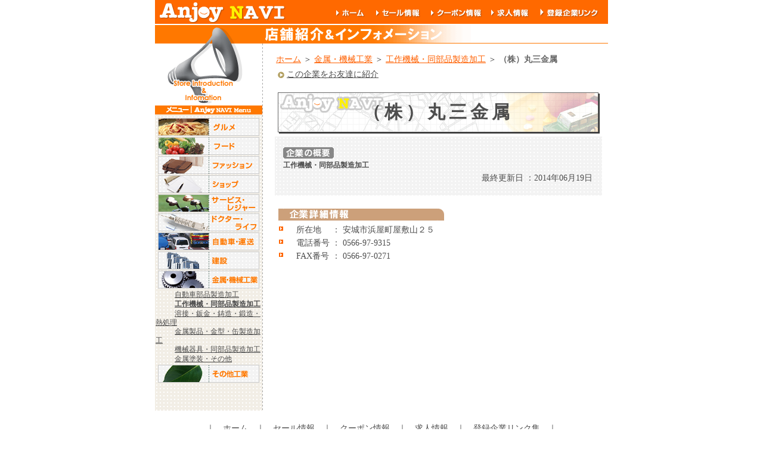

--- FILE ---
content_type: text/html; charset=utf-8
request_url: http://anjoy-navi.com/cgi-bin/ViewShop.cgi?m=v&d=1580
body_size: 14870
content:
<HTML>
<HEAD>
<TITLE>愛知県安城市の地域密着型商業サイト- Anjoy NAVI</TITLE>
<META http-equiv="Content-Type" content="text/html; charset=utf-8">
<meta name="keywords" content="安城商工会議所,安城市,愛知県,企業,製品,セールス,求人,商品,クーポン,西三河,グルメ,飲食,店舗,ショップ,商工業,店舗,商店">
<meta name="description" content="あんじょいナビ。愛知県安城市の地域密着型商業サイト。安城商工会議所の会員企業、ショップ等の検索。">
<LINK rel="stylesheet" href="http://www.anjoy-navi.com/default.css" type="text/css">
<script language="JavaScript">
<!--
function MM_swapImgRestore() { //v3.0
  var i,x,a=document.MM_sr; for(i=0;a&&i<a.length&&(x=a[i])&&x.oSrc;i++) x.src=x.oSrc;
}

function MM_preloadImages() { //v3.0
  var d=document; if(d.images){ if(!d.MM_p) d.MM_p=new Array();
    var i,j=d.MM_p.length,a=MM_preloadImages.arguments; for(i=0; i<a.length; i++)
    if (a[i].indexOf("#")!=0){ d.MM_p[j]=new Image; d.MM_p[j++].src=a[i];}}
}

function MM_findObj(n, d) { //v4.0
  var p,i,x;  if(!d) d=document; if((p=n.indexOf("?"))>0&&parent.frames.length) {
    d=parent.frames[n.substring(p+1)].document; n=n.substring(0,p);}
  if(!(x=d[n])&&d.all) x=d.all[n]; for (i=0;!x&&i<d.forms.length;i++) x=d.forms[i][n];
  for(i=0;!x&&d.layers&&i<d.layers.length;i++) x=MM_findObj(n,d.layers[i].document);
  if(!x && document.getElementById) x=document.getElementById(n); return x;
}

function MM_swapImage() { //v3.0
  var i,j=0,x,a=MM_swapImage.arguments; document.MM_sr=new Array; for(i=0;i<(a.length-2);i+=3)
   if ((x=MM_findObj(a[i]))!=null){document.MM_sr[j++]=x; if(!x.oSrc) x.oSrc=x.src; x.src=a[i+2];}
}
//-->
</script>
</HEAD>

<BODY bgcolor="#FFFFFF" text="#4D4D4D" link="#4D4D4D" vlink="#4D4D4D" alink="#FF0000" topmargin="0" marginwidth="10" onLoad="MM_preloadImages('http://www.anjoy-navi.com/images/index2_14.gif','http://www.anjoy-navi.com/images/index2_15.gif','http://www.anjoy-navi.com/images/index2_16.gif','http://www.anjoy-navi.com/images/genre_05.gif','http://www.anjoy-navi.com/images/genre_06.gif','http://www.anjoy-navi.com/images/genre_07.gif','http://www.anjoy-navi.com/images/genre_08.gif','http://www.anjoy-navi.com/images/genre_09.gif')" leftmargin="0">
<div align="center">
<table width="760" cellpadding="0" cellspacing="0">
<tr>
<td><A href="http://www.anjoy-navi.com"><img src="http://www.anjoy-navi.com/images/header_001.gif" border="0"></A></td>
<td>
<table cellpadding="0" cellspacing="0">
<tr>
<td><A href="http://www.anjoy-navi.com"><img src="http://www.anjoy-navi.com/images/header_002.gif" border="0"></A></td>
<td><A href="ViewSales.cgi"><img src="http://www.anjoy-navi.com/images/header_003.gif" border="0"></A></td>
<td><A href="ViewCoupons.cgi"><img src="http://www.anjoy-navi.com/images/header_004.gif" border="0"></A></td>
<td><A href="ViewOffers.cgi"><img src="http://www.anjoy-navi.com/images/header_005.gif" border="0"></A></td>
<td><A href="ViewLink.cgi"><img src="http://www.anjoy-navi.com/images/header_006.gif" border="0"></A></td>
</tr>
</table>
</td>
</tr>
</table>
<!--<TABLE width="760" cellspacing="0" cellpadding="0">
<TR bgcolor="#FF6900"> 
<TD bgcolor="#FF6900"><A href="http://www.anjoy-navi.com/"><IMG src="http://www.anjoy-navi.com/images/genre_02.gif" border="0" width="253" height="40"></A></TD>
<TD bgcolor="#FF6900" align="right"> 
<TABLE cellspacing="0" cellpadding="0">
<TR> 
<TD><A href="http://www.anjoy-navi.com" onMouseOut="MM_swapImgRestore()" onMouseOver="MM_swapImage('Image04','','http://www.anjoy-navi.com/images/genre_05.gif',1)"><IMG name="Image04" border="0" src="http://www.anjoy-navi.com/images/genre1_05.gif" width="83" height="13"></A></TD>
<TD><A href="ViewSales.cgi" onMouseOut="MM_swapImgRestore()" onMouseOver="MM_swapImage('Image05','','http://www.anjoy-navi.com/images/genre_06.gif',1)"><IMG name="Image05" border="0" src="http://www.anjoy-navi.com/images/genre1_06.gif" width="116" height="13"></A></TD>
<TD><A href="ViewCoupons.cgi" onMouseOut="MM_swapImgRestore()" onMouseOver="MM_swapImage('Image06','','http://www.anjoy-navi.com/images/genre_07.gif',1)"><IMG name="Image06" border="0" src="http://www.anjoy-navi.com/images/genre1_07.gif" width="122" height="13"></A></TD>
<TD><A href="ViewOffers.cgi" onMouseOut="MM_swapImgRestore()" onMouseOver="MM_swapImage('Image07','','http://www.anjoy-navi.com/images/genre_08.gif',1)"><IMG name="Image07" border="0" src="http://www.anjoy-navi.com/images/genre1_08.gif" width="108" height="13"></A></TD>
<TD><A href="ViewLink.cgi" onMouseOut="MM_swapImgRestore()" onMouseOver="MM_swapImage('Image08','','http://www.anjoy-navi.com/images/genre_09.gif',1)"><IMG name="Image08" border="0" src="http://www.anjoy-navi.com/images/genre1_09.gif" width="142" height="13"></A></TD>
</TR>
</TABLE>
</TD>
<TD align="right" bgcolor="#FF6900"><IMG src="http://www.anjoy-navi.com/images/spacer.gif" width="10" height="8"></TD>
</TR>
</TABLE>-->
</div>
<IMG src="http://www.anjoy-navi.com/images/spacer.gif" width="2" height="2"><BR>
<div align="center">
<!-----------------------------------------------------------------------------> 
<TABLE width="760" cellspacing="0" cellpadding="0">
<TR> 
<TD width="150" bgcolor="#FF7800"><IMG src="/images/shop_13.gif" width="180" height="31"></TD>
<TD background="/images/genre_15.gif"><IMG src="/images/shop_14.gif" width="391" height="31"></TD>
</TR>
</TABLE>
<TABLE width="760" cellspacing="0" cellpadding="0">
<TR> 
<TD width="180" background="/images/back_06.gif" valign="top"> 
<TABLE width="100%" cellspacing="0" cellpadding="0" bgcolor="#FFFFFF">
<TR>
<TD><IMG src="/images/shop_17.gif" width="180" height="104"></TD>
</TR>
</TABLE>
<TABLE width="100%" cellspacing="0" cellpadding="0">
<TR> 
<TD bgcolor="#FF7800" align="center"><IMG src="/images/genre_38.gif" width="150" height="15"></TD>
</TR>
</TABLE>
<IMG src="http://www.anjoy-navi.com/images/spacer.gif" width="1" height="5"><BR><TABLE width=100% cellspacing=0 cellpadding=1><TR align="center">
<TD><A href="http://www.anjoy-navi.com/cgi-bin/ViewShop.cgi?c=1"><IMG src="http://www.anjoy-navi.com/images/cateimg_1.gif" width="170" height="30" border="0" alt="グルメ"></A></TD>
</TR>
<TR align="center">
<TD><A href="http://www.anjoy-navi.com/cgi-bin/ViewShop.cgi?c=2"><IMG src="http://www.anjoy-navi.com/images/cateimg_2.gif" width="170" height="30" border="0" alt="フード"></A></TD>
</TR>
<TR align="center">
<TD><A href="http://www.anjoy-navi.com/cgi-bin/ViewShop.cgi?c=3"><IMG src="http://www.anjoy-navi.com/images/cateimg_3.gif" width="170" height="30" border="0" alt="ファッション"></A></TD>
</TR>
<TR align="center">
<TD><A href="http://www.anjoy-navi.com/cgi-bin/ViewShop.cgi?c=4"><IMG src="http://www.anjoy-navi.com/images/cateimg_4.gif" width="170" height="30" border="0" alt="ショップ"></A></TD>
</TR>
<TR align="center">
<TD><A href="http://www.anjoy-navi.com/cgi-bin/ViewShop.cgi?c=5"><IMG src="http://www.anjoy-navi.com/images/cateimg_5.gif" width="170" height="30" border="0" alt="サービス・レジャー"></A></TD>
</TR>
<TR align="center">
<TD><A href="http://www.anjoy-navi.com/cgi-bin/ViewShop.cgi?c=6"><IMG src="http://www.anjoy-navi.com/images/cateimg_6.gif" width="170" height="30" border="0" alt="ドクター・ライフ"></A></TD>
</TR>
<TR align="center">
<TD><A href="http://www.anjoy-navi.com/cgi-bin/ViewShop.cgi?c=7"><IMG src="http://www.anjoy-navi.com/images/cateimg_7.gif" width="170" height="30" border="0" alt="自動車・運送"></A></TD>
</TR>
<TR align="center">
<TD><A href="http://www.anjoy-navi.com/cgi-bin/ViewShop.cgi?c=8"><IMG src="http://www.anjoy-navi.com/images/cateimg_8.gif" width="170" height="30" border="0" alt="建設"></A></TD>
</TR>
<TR align="center">
<TD><A href="http://www.anjoy-navi.com/cgi-bin/ViewShop.cgi?c=9"><IMG src="http://www.anjoy-navi.com/images/cateimg_9.gif" width="170" height="30" border="0" alt="金属・機械工業"></A></TD>
</TR>
<TR><TD>　　 <A href="http://www.anjoy-navi.com/cgi-bin/ViewShop.cgi?m=l&c=9&j=50" class="list2">自動車部品製造加工</A><BR>
　　 <A href="http://www.anjoy-navi.com/cgi-bin/ViewShop.cgi?m=l&c=9&j=51" class="list2"><B>工作機械・同部品製造加工</B></A><BR>
　　 <A href="http://www.anjoy-navi.com/cgi-bin/ViewShop.cgi?m=l&c=9&j=52" class="list2">溶接・鈑金・鋳造・鍛造・熱処理</A><BR>
　　 <A href="http://www.anjoy-navi.com/cgi-bin/ViewShop.cgi?m=l&c=9&j=53" class="list2">金属製品・金型・缶製造加工</A><BR>
　　 <A href="http://www.anjoy-navi.com/cgi-bin/ViewShop.cgi?m=l&c=9&j=54" class="list2">機械器具・同部品製造加工</A><BR>
　　 <A href="http://www.anjoy-navi.com/cgi-bin/ViewShop.cgi?m=l&c=9&j=55" class="list2">金属塗装・その他</A><BR>
</TD></TR><TR align="center">
<TD><A href="http://www.anjoy-navi.com/cgi-bin/ViewShop.cgi?c=10"><IMG src="http://www.anjoy-navi.com/images/cateimg_10.gif" width="170" height="30" border="0" alt="その他工業"></A></TD>
</TR>
</TABLE><BR>
<IMG src="/images/spacer.gif" width="1" height="30"><BR>
<!----------------------------------------------------------------------------->
</TD>
<TD background="/images/back_05.gif"><BR>
<IMG src="/images/spacer.gif" width="1" height="1"> </TD>
<TD width="20"><IMG src="/images/spacer.gif" width="20" height="1"></TD>
<TD align="center" valign="top">

<DIV align="left">
<BR>
<FONT style="font-size:11pt;"><TABLE width=100% cellspacing=0 cellpadding=2>
<TR>
<TD colspan=2><A href="/"><FONT color="#FF6000">ホーム</FONT></A> ＞ <A href="http://anjoy-navi.com/cgi-bin/ViewShop.cgi?c=9"><FONT color="#FF6000">金属・機械工業</FONT></A> ＞ <A href="?m=l&c=9&j=51"><FONT color="#FF6000">工作機械・同部品製造加工</FONT></A> ＞ <FONT color="#666666"><B>（株）丸三金属</B></FONT> </TD>
</TR>
</TABLE>
</FONT>
<IMG src="/images/spacer.gif" width="1" height="5"><BR>
 <A href="form_frd.cgi?d=1580"><IMG src="/images/present_33c.gif" width="16" height="15" align="absmiddle" border="0" hspace="2">この企業をお友達に紹介</A> 
<BR>
<BR>
</DIV>

<IMG src="/images/spacer.gif" width="5" height="5"><BR>
 
<TABLE border="0" cellspacing="0" cellpadding="0" width="540">
<TR> 
<TD>
<TABLE width="100%" height="60" border="0" cellpadding="10" cellspacing="1" bgcolor="#666666">
<TR> 
<TD height="54" align="center" background="/banner/banner.gif"> 
<TABLE cellspacing="0" cellpadding="2">
<TR> 
<TD><B style="font-size:30px;letter-spacing: 0.2em;font-family:ＤＦ特太ゴシック体,ＤＦ隷書体,ＨＧｺﾞｼｯｸE-PRO,ＤＦ平成ゴシック体W5;">（株）丸三金属</B>
<!--filter:dropshadow(offx=2,offy=2,color=#CCCCCC); width:100%; height:100%;-->
</TD>
</TR>
</TABLE>
</TD>
</TR>
</TABLE>
</TD>
<TD valign="top" align="right" bgcolor="#333333" width="1"><IMG src="/images/white.gif" width="2" height="2" align="absmiddle"></TD>
</TR>
<TR bgcolor="#333333"> 
<TD colspan="2"><SPAN class="font_11px"><IMG src="/images/white.gif" width="2" height="2" align="absmiddle"></SPAN></TD>
</TR>
</TABLE>
<IMG src="/images/spacer.gif" width="5" height="5"><BR>
 
<TABLE width="100%" cellpadding="0" cellspacing="14" background="/images/back_04.gif">
<TR> 
<TD class="list2"><IMG src="/images/gaiyou.gif" vspace="4"><BR>
 <B>工作機械・同部品製造加工</B> 
<TABLE width="100%" height="30" cellpadding="2" cellspacing="0">
<TR> 
<TD align="right">最終更新日 ：2014年06月19日</TD>
</TR>
</TABLE>
</TD>
 </TR>
</TABLE>



<BR>
<!-- オススメ情報 -->
 
<!-- セール情報 -->
 
<!-- クーポン情報 -->
 
<!-- 求人情報 -->
 <A name="l"></A>  
<TABLE width="100%" cellspacing="5" cellpadding="0">
<TR> 
<TD valign="top"> <IMG src="/images/shop2_71.gif" width="279" height="21"><BR>
<IMG src="/images/spacer.gif" width="5" height="5"><BR>
<TABLE width="100%" cellspacing="0" cellpadding="2">

 
<TR> 
<TD valign="top"><IMG src="/images/icon_01a.gif" width="7" height="7" vspace="3"></TD>
<TD width="1%" valign="top" nowrap>所在地</TD>
<TD width="5" valign="top">：</TD>
<TD>安城市浜屋町屋敷山２５</TD>
</TR>






 
<TR> 
<TD valign="top"><IMG src="/images/icon_01a.gif" width="7" height="7" vspace="3"></TD>
<TD width="1%" valign="top" nowrap>電話番号</TD>
<TD valign="top">：</TD>
<TD>0566-97-9315</TD>
</TR>


 
<TR> 
<TD valign="top"><IMG src="/images/icon_01a.gif" width="7" height="7" vspace="3"></TD>
<TD width="1%" valign="top" nowrap>FAX番号</TD>
<TD valign="top">：</TD>
<TD>0566-97-0271</TD>
</TR>










</TABLE>
</TD>
<TD align="right" valign="top"> </TD>
</TR>
</TABLE>
<BR>
<BR>
</TD>
<TD width="10"><IMG src="/images/spacer.gif" width="10" height="1"></TD>
</TR>
</TABLE>

<!----------------------------------------------------------------------------->
</div>
<BR>
<div align="center">
<TABLE width="760" cellspacing="0" cellpadding="5">
<TR> 
<TD align="center">｜　<A href="http://www.anjoy-navi.com/" class="noline">ホーム</A>　｜　<A href="http://www.anjoy-navi.com/cgi-bin/ViewSales.cgi" class="noline">セール情報</A>　｜　<A href="http://www.anjoy-navi.com/cgi-bin/ViewCoupons.cgi" class="noline">クーポン情報</A>　｜　<A href="http://www.anjoy-navi.com/cgi-bin/ViewOffers.cgi" class="noline">求人情報</A>　｜　<A href="http://www.anjoy-navi.com/cgi-bin/ViewLink.cgi" class="noline">登録企業リンク集</A>　｜</TD>
</TR>
</TABLE>

<TABLE width="760" cellspacing="0" cellpadding="1" border="0">
<TR>
<TD width="1%" align="right" nowrap background="http://www.anjoy-navi.com/images/back_07.gif" class="font8pt"> 
　　<A href="http://www.anjoy-navi.com/admin"><FONT color="#FFFFFF" class="list">会員ログイン</FONT></A></TD>
<TD align="right" class="font8pt" background="http://www.anjoy-navi.com/images/back_07.gif"><FONT color="#FFFFFF">Copyright&copy; 
anjoy-navi.com. All Rights Reserved.&nbsp;&nbsp;&nbsp;&nbsp;</FONT></TD>
</TR>
</TABLE>
<TABLE align="center" cellpadding="2" cellspacing="0">
<TR> 
<TD><IMG src="http://www.anjoy-navi.com/images/index_107.gif" width="156" height="33"></TD>
<TD class="list">企画＆運営：安城商工会議所
<!--<BR>構築＆管理：<A href="http://www.netartz.com/" target="_blank">株式会社ネットアーツ</A> --></TD>
</TR>
</TABLE>
</div>

<script type="text/javascript">
var gaJsHost = (("https:" == document.location.protocol) ? "https://ssl." : "http://www.");
document.write(unescape("%3Cscript src='" + gaJsHost + "google-analytics.com/ga.js' type='text/javascript'%3E%3C/script%3E"));
</script>
<script type="text/javascript">
try {
var pageTracker = _gat._getTracker("UA-10070887-24");
pageTracker._trackPageview();
} catch(err) {}</script>
</BODY>
</HTML>

--- FILE ---
content_type: text/css
request_url: http://www.anjoy-navi.com/default.css
body_size: 5944
content:
BODY,TR { font-size: 14px }
img {
	border:none;
}

.font8pt {  font-size: 12px}
.font10pt {  font-size: 12px}
.font12pt {  font-size: 14px}
.font9pt {  font-size: 12px}
.list {  font-size: 12px; line-height:120%}
.list2 {  font-size: 12px; line-height: 120%}
.list2 {  }
.list3 {  font-size: 14px; line-height: 120%}
.noline { text-decoration: none }
.noline:hover { text-decoration: underline }

#summer ,
#autumn ,
#winter {
	margin:0 auto 20px;
	width:170px;
}

#summer h3 {
	margin:0;
	width:180px;
	height:16px;
	line-height:16px;
	text-indent:-9999px;
	background:url(images/summer.gif) 0 0 no-repeat;
}

#autumn h3 {
	margin:0;
	width:180px;
	height:16px;
	line-height:16px;
	text-indent:-9999px;
	background:url(images/autumn.gif) 0 0 no-repeat;
}

#winter h3 {
	margin:0;
	width:180px;
	height:16px;
	line-height:16px;
	text-indent:-9999px;
	background:url(images/winter.gif) 0 0 no-repeat;
}

#summer dl ,
#autumn dl ,
#winter dl {
	margin:0;
	padding:10px 5px 5px 5px;
	width:160px;
	background:#fff4da;
}

#summer dl dt ,
#autumn dl dt ,
#winter dl dt {
	margin:0 auto 5px;
	padding:0 0 0 10px;
	font-weight:bold;
	background:url(images/icon_01.gif) 0 50% no-repeat;
}

#summer dl dd ,
#autumn dl dd ,
#winter dl dd {
	margin:0;
	width:170px;
	font-size:12px;
	text-align:left;
}

#summer dl dd.link ,
#autumn dl dd.link ,
#winter dl dd.link {
	text-align:right;
}


#summer dl dd img ,
#autumn dl dd img ,
#winter dl dd img {
	margin:0 auto 5px;
}

#adsMain {
	margin:20px 0 20px 40px;
	padding:0 0 20px;
	width:640px;
	border-bottom:1px dashed #e4e7f0;
}

/* モダンブラウザ向けclear */
#adsMain:after{ 
   display: block;
   height: 0;
   visibility: hidden;
   clear: both;
   content: ".";
}

/* 追加 MacIE 5 と WinIE 7 向け */
#adsMain{
   display: inline-block;
}

/*MacIE \*/
* html #adsMain{height: 1em;}
#adsMain{display: block; padding-left:0;}
/*  */

#adsMain h3 {
	margin:0 0 20px;
	padding:0 0 0 40px;
	width:635px;
	height:36px;
	font-size:16px;
	font-weight:bold;
	line-height:36px;
	background:url(images/ads_02.gif) 0 0 no-repeat;
	color:#ff7614;
}

#adsMain p {
	margin:0 0 0 20px;
	padding:10px;
	width:380px;
	float:right;
	line-height:1.8;
	display:inline;
	background:#fffcd0;
}

#adsMain dl {
	width:230px;
	float:left;
}

#adsMain dl dt {
	width:230px;
	text-align:center;
}

#adsMain dl dt img {
	padding:4px;
	border:1px solid #cccccc;
}

#adsMain dl dd {
	margin:0;
	width:auto;
	text-align:center;
}

ul#adsSub{
	width:640px;
	margin:0 auto 20px;
}

/* モダンブラウザ向けclear */
ul#adsSub:after{ 
   display: block;
   height: 0;
   visibility: hidden;
   clear: both;
   content: ".";
}

/* 追加 MacIE 5 と WinIE 7 向け */
ul#adsSub{
   display: inline-block;
}

/*MacIE \*/
* html ul#adsSub{height: 1em;}
ul#adsSub{display: block; padding-left:0;}
/*  */

ul#adsSub li{
	width:230px;
	margin:0 180px 0 0;
	float:left;
	display:inline;
	text-align:center;
}

ul#adsSub li.last {
	margin:0;
}

ul#adsSub li img {
	padding:4px;
	border:1px solid #cccccc;
}

p#sub {
	margin:0 0 50px 40px;
	width:640px;
	line-height:1.8;
}

#shop {
	margin:0 0 30px 40px;
	width:640px;
}

/* モダンブラウザ向けclear */
#shop:after{ 
   display: block;
   height: 0;
   visibility: hidden;
   clear: both;
   content: ".";
}

/* 追加 MacIE 5 と WinIE 7 向け */
#shop{
   display: inline-block;
}

/*MacIE \*/
* html #shop{height: 1em;}
#shop{display: block; padding-left:0;}
/*  */


#shop h3 {
	margin:0 0 20px;
	width:280px;
	height:21px;
	text-indent:-9999px;
	float:left;
	background:url(images/shop2_72.gif) 0 0 no-repeat;
}

#shop dl {
	width:380px;
	float:left;
	clear:left;
}

#shop dl dt {
	padding:0 0 0 13px;
	width:100px;
	float:left;
	clear:left;
	line-height:1.8;
	background:url(images/icon_01a.gif) 0 50% no-repeat;
}

#shop dl dd {
	width:auto;
	line-height:1.8;
}

#shop p {
	width:250px;
	float:right;
}

#backnumber {
	margin:0 0 0 40px;
	width:640px;
}

#backnumber h3 {
	margin:0 0 20px;
	width:280px;
	height:21px;
	text-indent:-9999px;
	background:url(images/backnumber2.gif) 0 0 no-repeat;
}

#backnumber .year {
	margin:0 0 20px 0;
	width:640px;
}


/* モダンブラウザ向けclear */
#backnumber .year:after{ 
   display: block;
   height: 0;
   visibility: hidden;
   clear: both;
   content: ".";
}

/* 追加 MacIE 5 と WinIE 7 向け */
#backnumber .year{
   display: inline-block;
}

/*MacIE \*/
* html #backnumber .year{height: 1em;}
#backnumber .year{display: block; padding-left:0;}


#backnumber .year h4 {
	padding:3px 0 3px 7px;
	font-size:14px;
	font-weight:bold;
	line-height:16px;
	border-left:5px solid #ffb300;
	border-bottom:1px solid #ffb300;
}

#backnumber .year dl {
	margin:0 20px 0 0;
	width:200px;
	float:left;
}



#backnumber .year dl.last {
	margin:0;
}

#backnumber .year dl dt {
	margin:0 0 5px;
	text-align:center;
}

#backnumber .year dl dd {
	margin:0;
	padding:0 0 0 13px;
	line-height:1.8;
	background:url(images/icon_01a.gif) 0 7px no-repeat;
}

#recruit {
	margin:0 auto;
	width:545px;
	text-align:center;
}

#recruit table {
	margin:5px auto 20px;
	padding:0;
	width:500px;
	border:1px solid #cccccc;
	empty-cells:show;
	border-collapse:collapse;
}

#recruit table th {
	padding:5px 20px;
	width:100px;
	text-align:left;
	font-size:12px;
	font-weight:normal;
	vertical-align:top;
	line-height:1.8;
	border-collapse:collapse;
	border:1px solid #cccccc;
	background:url(images/icon_01a.gif) 5px 12px no-repeat;
}

#recruit table td {
	padding:5px 10px;
	line-height:1.8;
	font-size:12px;
	border-collapse:collapse;
	border:1px solid #cccccc;
}